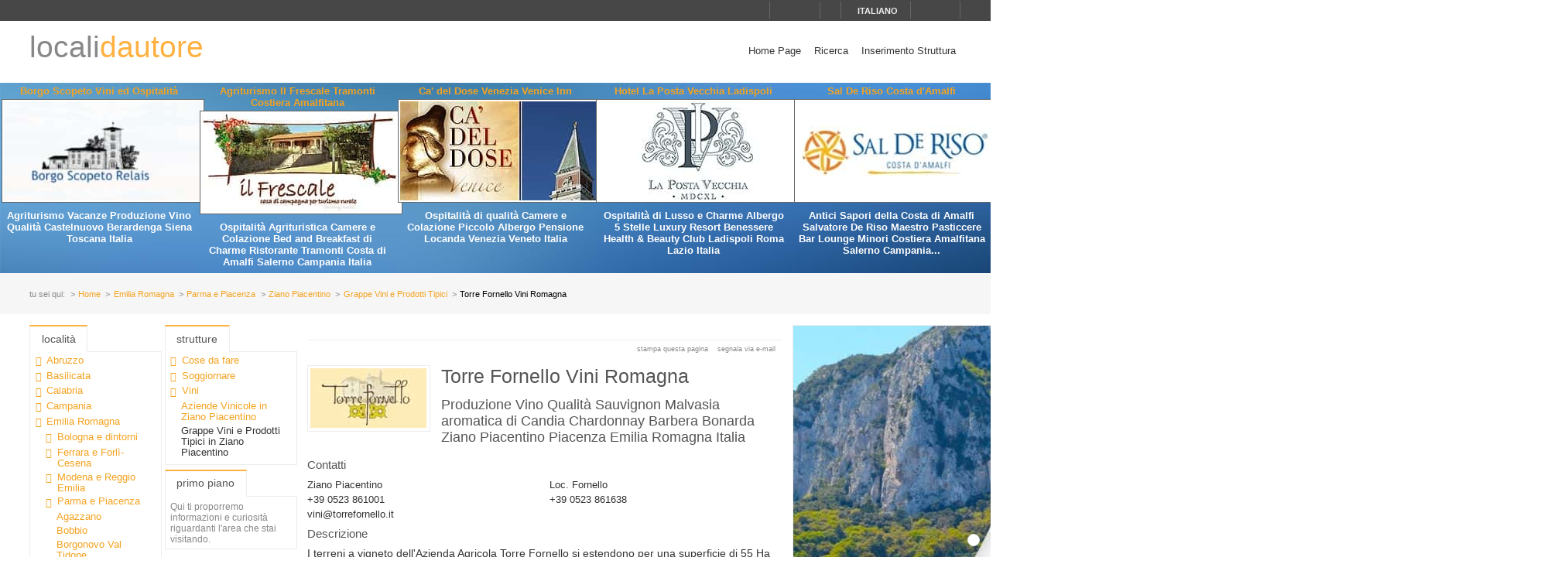

--- FILE ---
content_type: text/html; charset=utf-8
request_url: https://www.localidautore.it/schede/torre-fornello-vini-romagna-8814
body_size: 43446
content:
<!DOCTYPE html>
<html lang="it">
<head prefix="og: http://ogp.me/ns# fb: http://ogp.me/ns/fb# article: http://ogp.me/ns/article#"><title>
Torre Fornello Vini Romagna Grappe Vini e Prodotti Tipici in Ziano Piacentino Parma e Piacenza Emilia Romagna - Locali d&#39;Autore
</title><meta name="description" content="Torre Fornello Vini Romagna - Grappe Vini e Prodotti Tipici - Ziano Piacentino - Parma e Piacenza - Emilia Romagna - I terreni a vigneto dell&amp;#39;Azienda Agricola Torre Fornello si estendono per una superficie di 55 Ha ubicati sui colli piacentini, nel comune di Ziano.Qui la natura ha creato terre e climi ideali per la coltivazione della vite, che su queste colline era gi&amp;#224; praticata dal tempo dei romani.Nei vignetii viene praticato l&amp;#39;inerbimento controllato, inducendo la vite ad una naturale competizione con rese di uva per ettaro pi&amp;#249; basse, ma qualitativamente migliori e pi&amp;#249; resistenti agli attacchi di malattie fungine.I trattamenti antiparassitari vengono effettuati solo su dati forniti da due centraline metereologiche dislocate in azienda che, grazie ad un calcolo costante di temperatura, umidit&amp;#224; e piovosit&amp;#224; indicano la percentuale esatta di infezione (peronospera, oidio, botrite).Quindi i trattamenti vengono eseguiti solo quando si &amp;#232; innescato il processo di infezione." /><meta name="keywords" content="Italia, turismo italia, italia lifestyle, hotel, boutique hotel, alberghi, ristoranti, agriturismi, bed and breakfast, residence, dimore d’epoca, cultura, arte, vini, gastronomia, terme, mare, montagna, sci, trekking, artigianato, disintermediazione., Torre Fornello Vini Romagna, Grappe Vini e Prodotti Tipici, Ziano Piacentino, Parma e Piacenza, Emilia Romagna" /><meta name="robots" content="noodp, index, follow" /><meta name="googlebot" content="noodp, index, follow" /><meta name="viewport" content="width=device-width, initial-scale=1.0" /><meta http-equiv="content-type" content="text/html; charset=UTF-8" /><meta property="og:locale" content="it_IT" /><meta property="og:type" content="article" /><meta property="og:title" content="Torre Fornello Vini Romagna" /><meta property="og:url" content="https://www.localidautore.it/schede/torre-fornello-vini-romagna-8814" /><meta property="og:description" content="I terreni a vigneto dell&#39;Azienda Agricola Torre Fornello si estendono per una superficie di 55 Ha ubicati sui colli piacentini, nel comune di Ziano. Qui la natura ha creato terre e climi ideali per la coltivazione della vite, che su queste colline era..." /><meta property="og:image" content="https://www.localidautore.it/images/dbpimg/schede/torre-fornello-vini-romagna-8814.jpg" /><meta property="article:datepublished" content="2009-02-19" /><meta property="article:datemodified" content="2009-02-19" /><meta property="article:author" content="https://www.facebook.com/localidautore" /><meta property="twitter:card" content="summary_large_image" /><meta property="twitter:url" content="https://www.localidautore.it/schede/torre-fornello-vini-romagna-8814" /><meta property="twitter:title" content="Torre Fornello Vini Romagna" /><meta property="twitter:description" content="I terreni a vigneto dell&#39;Azienda Agricola Torre Fornello si estendono per una superficie di 55 Ha ubicati sui colli piacentini, nel comune di Ziano. Qui la natura ha creato terre e climi ideali per la coltivazione della vite, che su queste colline era..." /><meta property="twitter:image" content="https://www.localidautore.it/images/dbpimg/schede/torre-fornello-vini-romagna-8814.jpg" /><meta property="twitter:author" content="@italialifestyle" />
<link href="https://www.localidautore.it/schede/torre-fornello-vini-romagna-8814" rel="canonical" />
<link href="//cdn.localidautore.it/fontawesome/5.15.4/css/all.min.css" rel="stylesheet" type="text/css" />
<link href="//cdn.localidautore.it/fonts/Montserrat/300.min.css" rel="stylesheet" type="text/css" />
<link href="//cdn.localidautore.it/fonts/Montserrat/400.min.css" rel="stylesheet" type="text/css" />
<link href="//cdn.localidautore.it/fonts/Montserrat/600.min.css" rel="stylesheet" type="text/css" /><link href="/css/style_OLD-top.bundle.min.css?v=20" rel="stylesheet" type="text/css" />
<link rel="apple-touch-icon" sizes="180x180" href="/favicon/OLD/apple-touch-icon.png" /><link rel="icon" type="image/png" href="/favicon/OLD/favicon-32x32.png" sizes="32x32" /><link rel="icon" type="image/png" href="/favicon/OLD/favicon-16x16.png" sizes="16x16" /><link rel="manifest" href="/favicon/OLD/manifest.json" /><link rel="mask-icon" href="/favicon/OLD/safari-pinned-tab.svg" color="#5bbad5" /><link rel="shortcut icon" href="/favicon/OLD/favicon.ico" /><meta name="msapplication-config" content="/favicon/OLD/browserconfig.xml" /><meta name="theme-color" content="#ffffff" /></head>
<body>
<form method="post" action="/schede/torre-fornello-vini-romagna-8814" id="form1">
<div class="aspNetHidden">
<input type="hidden" name="__VIEWSTATE" id="__VIEWSTATE" value="" />
</div>
<header>
<div>
<div>
<div>
<p>&nbsp;</p>
<p>
<span id="fontresize">
<a href="javascript:void(0);" onclick="return false;"><i class="fas fa-search-minus"></i></a>
<a href="javascript:void(0);" onclick="return false;"><i class="fas fa-search"></i></a>
<a href="javascript:void(0);" onclick="return false;"><i class="fas fa-search-plus"></i></a>
</span>
<span id="search">
<a href="javascript:void(0);" onclick="return false;"><i class="fas fa-search"></i></a>
</span>
<span id="language">
<a href="javascript:void(0);" onclick="return false;"><i class="fas fa-caret-down"></i><span>italiano</span></a>
</span>
<span>
<a href="https://www.facebook.com/localidautore" target="_blank"><i class="fas fa-facebook"></i></a>
<a href="#"><i class="fas fa-twitter"></i></a>
<a href="https://plus.google.com/103966657744711068738" target="_blank"><i class="fas fa-google-plus"></i></a>
</span>
</p>
</div>
</div>
<nav>
<h1>
<a href="/">locali<span>dautore</span></a>
</h1>
<div><a href="javascript:void(0);" onclick="return false;"><i class="fas fa-bars"></i></a></div>
<ul>
<li>
<a href="/">Home Page</a>
</li>
<li>
<a href="/ricerca">Ricerca</a>
</li>
<li>
<a href="//www.dautore.it/it/contatti" target="_blank">Inserimento Struttura</a>
</li>
</ul>
</nav>
</div>
<div id="ajax-ph-header">
<ul><li><h3><a href="/schede/borgo-scopeto-vini-ed-ospitalita-8926?impression=no">Borgo Scopeto Vini ed Ospitalit&#224;</a></h3><div><a href="/schede/borgo-scopeto-vini-ed-ospitalita-8926?impression=no"><img src="//images04.localidautore.it/dblogo/schede/borgo-scopeto-vini-ed-ospitalita-8926.jpg"
width="256"
height="128"
title="Borgo Scopeto Vini ed Ospitalit&#224;" alt="Borgo Scopeto Vini ed Ospitalit&#224;" /></a></div><p>Agriturismo Vacanze Produzione Vino Qualit&#224; Castelnuovo Berardenga Siena Toscana Italia</p></li><li><h3><a href="/schede/agriturismo-il-frescale-tramonti-costiera-amalfita-5031?impression=no">Agriturismo Il Frescale Tramonti Costiera Amalfitana</a></h3><div><a href="/schede/agriturismo-il-frescale-tramonti-costiera-amalfita-5031?impression=no"><img src="//images01.localidautore.it/dblogo/schede/agriturismo-il-frescale-tramonti-costiera-amalfita-5031.jpg"
width="256"
height="128"
title="Agriturismo Il Frescale Tramonti Costiera Amalfitana" alt="Agriturismo Il Frescale Tramonti Costiera Amalfitana" /></a></div><p>Ospitalit&#224; Agrituristica Camere e Colazione Bed and Breakfast di Charme Ristorante Tramonti Costa di Amalfi Salerno Campania Italia</p></li><li><h3><a href="/schede/ca-del-dose-venezia-venice-inn-7667?impression=no">Ca&#39; del Dose Venezia Venice Inn</a></h3><div><a href="/schede/ca-del-dose-venezia-venice-inn-7667?impression=no"><img src="//images01.localidautore.it/dblogo/schede/ca-del-dose-venezia-venice-inn-7667.jpg"
width="256"
height="128"
title="Ca&#39; del Dose Venezia Venice Inn" alt="Ca&#39; del Dose Venezia Venice Inn" /></a></div><p>Ospitalit&#224; di qualit&#224; Camere e Colazione Piccolo Albergo Pensione Locanda Venezia Veneto Italia</p></li><li><h3><a href="/schede/hotel-la-posta-vecchia-ladispoli-7223?impression=no">Hotel La Posta Vecchia Ladispoli</a></h3><div><a href="/schede/hotel-la-posta-vecchia-ladispoli-7223?impression=no"><img src="//images03.localidautore.it/dblogo/schede/hotel-la-posta-vecchia-ladispoli-7223.jpg"
width="256"
height="128"
title="Hotel La Posta Vecchia Ladispoli" alt="Hotel La Posta Vecchia Ladispoli" /></a></div><p>Ospitalit&#224; di Lusso e Charme Albergo 5 Stelle Luxury Resort Benessere Health &amp; Beauty Club Ladispoli Roma Lazio Italia</p></li><li><h3><a href="/schede/sal-de-riso-costa-d-amalfi-5027?impression=no">Sal De Riso Costa d&#39;Amalfi</a></h3><div><a href="/schede/sal-de-riso-costa-d-amalfi-5027?impression=no"><img src="//images02.localidautore.it/dblogo/schede/sal-de-riso-costa-d-amalfi-5027.jpg"
width="256"
height="128"
title="Sal De Riso Costa d&#39;Amalfi" alt="Sal De Riso Costa d&#39;Amalfi" /></a></div><p>Antici Sapori della Costa di Amalfi Salvatore De Riso Maestro Pasticcere Bar Lounge Minori Costiera Amalfitana Salerno Campania...</p></li></ul>
</div>
</header>
<div id="breadcrump">
<p>
<span>tu sei qui:</span>
<a href="/">Home</a>
<a href="/regioni/emilia-romagna-5">Emilia Romagna</a>
<a href="/resort/parma-e-piacenza-130">Parma e Piacenza</a>
<a href="/paesi/ziano-piacentino-2206">Ziano Piacentino</a>
<a href="/strutture/town/ziano-piacentino-2206/grappe-vini-e-prodotti-tipici-27">Grappe Vini e Prodotti Tipici</a>
<span>Torre Fornello Vini Romagna</span>
</p>
</div>
<div id="body">
<div>
<div>
<div class="ctrlBox ctrlBoxTree ctrl_OLD_NavLocality">
<h3>
<i class="fas fa-angle-right"></i>
Localit&#224;
</h3>
<ul><li data-key="l1n1" class="collapsed"><a href="javascript:void(0);" onclick="return false;"><i></i></a><a href="/regioni/abruzzo-1">Abruzzo</a></li><li data-key="l1n2" class="collapsed"><a href="javascript:void(0);" onclick="return false;"><i></i></a><a href="/regioni/basilicata-2">Basilicata</a></li><li data-key="l1n3" class="collapsed"><a href="javascript:void(0);" onclick="return false;"><i></i></a><a href="/regioni/calabria-3">Calabria</a></li><li data-key="l1n4" class="collapsed"><a href="javascript:void(0);" onclick="return false;"><i></i></a><a href="/regioni/campania-4">Campania</a></li><li data-key="l1n5" class="selected expanded"><a href="javascript:void(0);" onclick="return false;"><i></i></a><a href="/regioni/emilia-romagna-5">Emilia Romagna</a><ul><li data-key="l2n118" class="collapsed"><a href="javascript:void(0);" onclick="return false;"><i></i></a><a href="/resort/bologna-e-dintorni-118">Bologna e dintorni</a></li><li data-key="l2n132" class="collapsed"><a href="javascript:void(0);" onclick="return false;"><i></i></a><a href="/resort/ferrara-e-forli-cesena-132">Ferrara e Forl&#236;-Cesena</a></li><li data-key="l2n142" class="collapsed"><a href="javascript:void(0);" onclick="return false;"><i></i></a><a href="/resort/modena-e-reggio-emilia-142">Modena e Reggio Emilia</a></li><li data-key="l2n130" class="selected expanded"><a href="javascript:void(0);" onclick="return false;"><i></i></a><a href="/resort/parma-e-piacenza-130">Parma e Piacenza</a><ul><li data-key="l3n813"><a href="javascript:void(0);" onclick="return false;"><i></i></a><a href="/paesi/agazzano-813">Agazzano</a></li><li data-key="l3n1855"><a href="javascript:void(0);" onclick="return false;"><i></i></a><a href="/paesi/bobbio-1855">Bobbio</a></li><li data-key="l3n2104"><a href="javascript:void(0);" onclick="return false;"><i></i></a><a href="/paesi/borgonovo-val-tidone-2104">Borgonovo Val Tidone</a></li><li data-key="l3n1856"><a href="javascript:void(0);" onclick="return false;"><i></i></a><a href="/paesi/castell-arquato-1856">Castell&#39;Arquato</a></li><li data-key="l3n918"><a href="javascript:void(0);" onclick="return false;"><i></i></a><a href="/paesi/collecchio-918">Collecchio</a></li><li data-key="l3n1857"><a href="javascript:void(0);" onclick="return false;"><i></i></a><a href="/paesi/compiano-1857">Compiano</a></li><li data-key="l3n1702"><a href="javascript:void(0);" onclick="return false;"><i></i></a><a href="/paesi/fidenza-1702">Fidenza</a></li><li data-key="l3n23"><a href="javascript:void(0);" onclick="return false;"><i></i></a><a href="/paesi/fiorenzuola-d-arda-23">Fiorenzuola d&#39;Arda</a></li><li data-key="l3n761"><a href="javascript:void(0);" onclick="return false;"><i></i></a><a href="/paesi/medesano-761">Medesano</a></li><li data-key="l3n650"><a href="javascript:void(0);" onclick="return false;"><i></i></a><a href="/paesi/montechiarugolo-650">Montechiarugolo</a></li><li data-key="l3n612"><a href="javascript:void(0);" onclick="return false;"><i></i></a><a href="/paesi/parma-612">Parma</a></li><li data-key="l3n596"><a href="javascript:void(0);" onclick="return false;"><i></i></a><a href="/paesi/piacenza-596">Piacenza</a></li><li data-key="l3n1924"><a href="javascript:void(0);" onclick="return false;"><i></i></a><a href="/paesi/ponte-dell-olio-1924">Ponte dell&#39;Olio</a></li><li data-key="l3n2205"><a href="javascript:void(0);" onclick="return false;"><i></i></a><a href="/paesi/rivergaro-2205">Rivergaro</a></li><li data-key="l3n723"><a href="javascript:void(0);" onclick="return false;"><i></i></a><a href="/paesi/sala-baganza-723">Sala Baganza</a></li><li data-key="l3n651"><a href="javascript:void(0);" onclick="return false;"><i></i></a><a href="/paesi/salsomaggiore-terme-651">Salsomaggiore Terme</a></li><li data-key="l3n1859"><a href="javascript:void(0);" onclick="return false;"><i></i></a><a href="/paesi/vernasca-1859">Vernasca</a></li><li data-key="l3n2206" class="selected active"><a href="javascript:void(0);" onclick="return false;"><i></i></a><a href="/paesi/ziano-piacentino-2206">Ziano Piacentino</a></li><li data-key="l3n1703"><a href="javascript:void(0);" onclick="return false;"><i></i></a><a href="/paesi/zibello-1703">Zibello</a></li></ul></li><li data-key="l2n117" class="collapsed"><a href="javascript:void(0);" onclick="return false;"><i></i></a><a href="/resort/riviera-adriatica-e-dintorni-117">Riviera Adriatica e dintorni</a></li><li data-key="l2n144" class="collapsed"><a href="javascript:void(0);" onclick="return false;"><i></i></a><a href="/resort/romagna-d-este-e-terre-di-faenza-144">Romagna D&#39;Este e Terre di Faenza</a></li><li data-key="l2n128"><a href="javascript:void(0);" onclick="return false;"><i></i></a><a href="/resort/terme-dell-emilia-romagna-128">Terme dell&#39;Emilia Romagna</a></li></ul></li><li data-key="l1n6" class="collapsed"><a href="javascript:void(0);" onclick="return false;"><i></i></a><a href="/regioni/friuli-venezia-giulia-6">Friuli Venezia Giulia</a></li><li data-key="l1n7" class="collapsed"><a href="javascript:void(0);" onclick="return false;"><i></i></a><a href="/regioni/lazio-7">Lazio</a></li><li data-key="l1n8" class="collapsed"><a href="javascript:void(0);" onclick="return false;"><i></i></a><a href="/regioni/liguria-8">Liguria</a></li><li data-key="l1n9" class="collapsed"><a href="javascript:void(0);" onclick="return false;"><i></i></a><a href="/regioni/lombardia-9">Lombardia</a></li><li data-key="l1n10" class="collapsed"><a href="javascript:void(0);" onclick="return false;"><i></i></a><a href="/regioni/marche-10">Marche</a></li><li data-key="l1n11" class="collapsed"><a href="javascript:void(0);" onclick="return false;"><i></i></a><a href="/regioni/molise-11">Molise</a></li><li data-key="l1n12" class="collapsed"><a href="javascript:void(0);" onclick="return false;"><i></i></a><a href="/regioni/piemonte-12">Piemonte</a></li><li data-key="l1n13" class="collapsed"><a href="javascript:void(0);" onclick="return false;"><i></i></a><a href="/regioni/puglia-13">Puglia</a></li><li data-key="l1n14" class="collapsed"><a href="javascript:void(0);" onclick="return false;"><i></i></a><a href="/regioni/sardegna-14">Sardegna</a></li><li data-key="l1n15" class="collapsed"><a href="javascript:void(0);" onclick="return false;"><i></i></a><a href="/regioni/sicilia-15">Sicilia</a></li><li data-key="l1n16" class="collapsed"><a href="javascript:void(0);" onclick="return false;"><i></i></a><a href="/regioni/toscana-16">Toscana</a></li><li data-key="l1n17" class="collapsed"><a href="javascript:void(0);" onclick="return false;"><i></i></a><a href="/regioni/trentino-alto-adige-17">Trentino Alto Adige</a></li><li data-key="l1n18" class="collapsed"><a href="javascript:void(0);" onclick="return false;"><i></i></a><a href="/regioni/umbria-18">Umbria</a></li><li data-key="l1n19" class="collapsed"><a href="javascript:void(0);" onclick="return false;"><i></i></a><a href="/regioni/valle-d-aosta-19">Valle d&#39;Aosta</a></li><li data-key="l1n20" class="collapsed"><a href="javascript:void(0);" onclick="return false;"><i></i></a><a href="/regioni/veneto-20">Veneto</a></li></ul>
</div>
</div>
<div>
<div class="ctrlBox ctrlBoxTree ctrl_OLD_NavStructures">
<h3>
<i class="fas fa-angle-right"></i>
Strutture
</h3>
<ul>
<li data-key="m13" class="collapsed">
<a href="javascript:void(0);" onclick="return false;"><i></i></a><a href="javascript:void(0);" onclick="return false;">Cose da fare</a>
</li>
<li data-key="m1" class="collapsed">
<a href="javascript:void(0);" onclick="return false;"><i></i></a><a href="javascript:void(0);" onclick="return false;">Soggiornare</a>
</li>
<li data-key="m7" class="expanded">
<a href="javascript:void(0);" onclick="return false;"><i></i></a><a href="javascript:void(0);" onclick="return false;">Vini</a>
<ul>
<li data-key="c25">
<a href="/strutture/town/ziano-piacentino-2206/aziende-vinicole-25">Aziende Vinicole in Ziano Piacentino</a>
</li>
<li data-key="c27">
<span>Grappe Vini e Prodotti Tipici in Ziano Piacentino</span>
</li>
</ul>
</li>
</ul>
</div>
<div class="ctrlBox ctrl_OLD_NavMoreAbout">
<h3>
<i class="fas fa-angle-right"></i>
Primo Piano
</h3>
<p id="pNoTextMoreAbout">
<i class="fas fa-quote-left"></i>
Qui ti proporremo informazioni e curiosit&#224; riguardanti l&#39;area che stai visitando.
</p>
</div>
</div>
<div class="ctrlBox ctrl_OLD_NavStructuresRanking">
<h3>
<i class="fas fa-sort-amount-desc"></i>
I pi&#249; visitati in
Ziano Piacentino
</h3>
<ul>
<li>
<h4>
<a href="/schede/podere-casale-vini-ed-ospitalita-colli-piacentini-8824?impression=no">Podere Casale Vini ed Ospitalit&#224; Colli Piacentini</a>
</h4>
<div>
<a href="/schede/podere-casale-vini-ed-ospitalita-colli-piacentini-8824?impression=no">
<img src="//images02.localidautore.it/dblogo/schede/podere-casale-vini-ed-ospitalita-colli-piacentini-8824.jpg"
width="150"
height="77"
title="Podere Casale Vini ed Ospitalit&#224; Colli Piacentini" alt="Podere Casale Vini ed Ospitalit&#224; Colli Piacentini" />
</a>
</div>
<p>
I vini dell&#39;Azienda Agricola Podere Casale sono tutti prodotti seguendo i metodi tradizionali uniti ad una grande competenza professionale. La moderna ed attrezzata cantina si affaccia sui vigneti di propriet&#224;, offrendo una vista di incomparabile bellezza...
</p>
</li>
<li>
<h4>
<a href="/schede/molinelli-vini-romagna-8825?impression=no">Molinelli Vini Romagna</a>
</h4>
<div>
<a href="/schede/molinelli-vini-romagna-8825?impression=no">
<img src="//images02.localidautore.it/dblogo/schede/molinelli-vini-romagna-8825.jpg"
width="150"
height="77"
title="Molinelli Vini Romagna" alt="Molinelli Vini Romagna" />
</a>
</div>
<p>
La propriet&#224; si estende su di una superficie di 31.5 ettari interamente destinati alla produzione di uva da vino ad un&#39;altezza media di 200 metri sul livello del mare; i terreni situati in zona collinare sono caratterizzati da una tipologia tendente all&#39;argilloso...
</p>
</li>
<li>
<h4>
<span>Torre Fornello Vini Romagna</span>
</h4>
<div>
<a href="/schede/torre-fornello-vini-romagna-8814?impression=no">
<img src="//images01.localidautore.it/dblogo/schede/torre-fornello-vini-romagna-8814.jpg"
width="150"
height="77"
title="Torre Fornello Vini Romagna" alt="Torre Fornello Vini Romagna" />
</a>
</div>
<p>
I terreni a vigneto dell&#39;Azienda Agricola Torre Fornello si estendono per una superficie di 55 Ha ubicati sui colli piacentini, nel comune di Ziano. Qui la natura ha creato terre e climi ideali per la coltivazione della vite, che su queste colline era...
</p>
</li>
</ul>
</div>
</div>
<div>
<div>
<img alt="" />
</div>
<p class="opbuttons-functions">
<span>
Stampa questa pagina
<a href="javascript:window.print();"><i class="fas fa-print"></i></a>
</span>
<span>
Segnala via e-mail
<a href="mailto:?subject=Torre+Fornello+Vini+Romagna+Grappe+Vini+e+Prodotti+Tipici+in+Ziano+Piacentino+Parma+e+Piacenza+Emilia+Romagna+-+Locali+d%26%2339%3bAutore&amp;body=https%3a%2f%2fwww.localidautore.it%2fschede%2ftorre-fornello-vini-romagna-8814"><i class="fas fa-envelope"></i></a>
</span>
</p>
<article>
<p class="logo">
<a href="" target="_blank">
<img src="//images01.localidautore.it/dblogo/schede/torre-fornello-vini-romagna-8814.jpg"
width="150"
height="77"
title="orre Fornello Vini Romagna Grappe Vini e Prodotti Tipici in Ziano Piacentino Parma e Piacenza Emilia Romagna - Locali d&amp;#39;Autore" alt="orre Fornello Vini Romagna Grappe Vini e Prodotti Tipici in Ziano Piacentino Parma e Piacenza Emilia Romagna - Locali d&amp;#39;Autore" />
</a>
</p>
<h2>
Torre Fornello Vini Romagna
</h2>
<h3>
Produzione Vino Qualit&#224; Sauvignon Malvasia aromatica di Candia Chardonnay Barbera Bonarda Ziano Piacentino Piacenza Emilia Romagna Italia
</h3>
<div class="slideshow">
<div class="nivo-preloader"><span></span></div>
<div class="nivoslider">
<img src="//images02.localidautore.it/dbcrp/800/600/schede/torre-fornello-vini-romagna-33737.jpg" data-thumb="//images01.localidautore.it/dbcrp/50/50/schede/torre-fornello-vini-romagna-33737.jpg" title="" alt="" />
<img src="//images03.localidautore.it/dbcrp/800/600/schede/torre-fornello-vini-romagna-33738.jpg" data-thumb="//images01.localidautore.it/dbcrp/50/50/schede/torre-fornello-vini-romagna-33738.jpg" title="" alt="" />
<img src="//images02.localidautore.it/dbcrp/800/600/schede/torre-fornello-vini-romagna-33739.jpg" data-thumb="//images02.localidautore.it/dbcrp/50/50/schede/torre-fornello-vini-romagna-33739.jpg" title="" alt="" />
<img src="//images01.localidautore.it/dbcrp/800/600/schede/torre-fornello-vini-romagna-33740.jpg" data-thumb="//images01.localidautore.it/dbcrp/50/50/schede/torre-fornello-vini-romagna-33740.jpg" title="" alt="" />
<img src="//images03.localidautore.it/dbcrp/800/600/schede/torre-fornello-vini-romagna-33741.jpg" data-thumb="//images03.localidautore.it/dbcrp/50/50/schede/torre-fornello-vini-romagna-33741.jpg" title="" alt="" />
<img src="//images03.localidautore.it/dbcrp/800/600/schede/torre-fornello-vini-romagna-33742.jpg" data-thumb="//images01.localidautore.it/dbcrp/50/50/schede/torre-fornello-vini-romagna-33742.jpg" title="" alt="" />
</div>
</div>
<h4>
Contatti
</h4>
<p class="contacts">
<span class="town">
<i class="fas fa-fw fa-map-marker"></i>
Ziano Piacentino
</span>
<span class="address">
<i class="fas fa-fw fa-home"></i>
Loc. Fornello
</span>
<span class="phone">
<i class="fas fa-fw fa-phone"></i>
+39 0523 861001
</span>
<span class="fax">
<i class="fas fa-fw fa-print"></i>
+39 0523 861638
</span>
<span class="email">
<i class="fas fa-fw fa-envelope"></i>
vini@torrefornello.it
</span>
</p>
<h4>
Descrizione
</h4>
<div>
<p>I terreni a vigneto dell'Azienda Agricola Torre Fornello si estendono per una superficie di 55 Ha ubicati sui colli piacentini, nel comune di Ziano.</p><p>Qui la natura ha creato terre e climi ideali per la coltivazione della vite, che su queste colline era già praticata dal tempo dei romani.</p><p>Nei vignetii viene praticato l'inerbimento controllato, inducendo la vite ad una naturale competizione con rese di uva per ettaro più basse, ma qualitativamente migliori e più resistenti agli attacchi di malattie fungine.</p><p>I trattamenti antiparassitari vengono effettuati solo su dati forniti da due centraline metereologiche dislocate in azienda che, grazie ad un calcolo costante di temperatura, umidità e piovosità indicano la percentuale esatta di infezione (peronospera, oidio, botrite).</p><p>Quindi i trattamenti vengono eseguiti solo quando si è innescato il processo di infezione. Vengono utilizzati prodotti a base di zolfo e rame a bassissimo impatto ambientale e disciplianati dalla Regione Emilia Romagna.</p><p>Questo metodo di lavoro riduce molto il numero di trattamenti nel vigneto con conseguente assenza di residui nell'uva a tutela della salute dell'uomo.</p><p>La qualità dei nostri vini nasce in vigna. Dallo studio accurato del suolo, così eterogeneo che contraddistingue questa zona, nella ricerca sia di cloni che di portinnesti atti ad ottenere prodotti di qualità, tenendo conto anche delle diverse esposizioni alla luce solare, fondamentale per sintetizzare profumi e aromi.</p><p>Con questo concetto e impostazione di base ogni anno vengono impiantati 4 Ha di terreno dando molto spazio ai vitigni della tradizione dei colli piacentini, ma con tecniche d'impianto e di allevamento nuove, che inducono la vite stessa a produrre sicuramente meno ma a beneficio di un prodotto con caratteristiche eccelse, ottenendo vini ricchi di colore, profumi, struttura, eleganza, raffinatezza e personalità.</p>
</div>
<h4>
Mappa
</h4>
<div id="mapbody">
</div>
<p class="counter">
La pagina web di questa struttura è stata visitata <span>28.555</span> volte.
</p>
</article>
<script type="application/ld+json">
{
"@context": "http://schema.org",
"@type": "Article",
"mainEntityOfPage": {
"@type": "WebPage",
"@id": "https://www.localidautore.it/schede/torre-fornello-vini-romagna-8814"
},
"url": "https://www.localidautore.it/schede/torre-fornello-vini-romagna-8814",
"datePublished": "2009-02-19",
"dateCreated": "2009-02-19",
"dateModified": "2009-02-19",
"image": {
"@type": "ImageObject",
"url": "https://www.localidautore.it/images/dbimg/schede/torre-fornello-vini-romagna-33737.jpg",
"width": "400",
"height": "267"
},
"headline": "Torre Fornello Vini Romagna",
"articleBody": "I terreni a vigneto dell&#39;Azienda Agricola Torre Fornello si estendono per una superficie di 55 Ha ubicati sui colli piacentini, nel comune di Ziano. Qui la natura ha creato terre e climi ideali per la coltivazione della vite, che su queste colline era gi&#224; praticata dal tempo dei romani. Nei vignetii viene praticato l&#39;inerbimento controllato, inducendo la vite ad una naturale competizione con rese di uva per ettaro pi&#249; basse, ma qualitativamente migliori e pi&#249; resistenti agli attacchi di malattie...",
"author": "admin",
"publisher": {
"@type": "Organization",
"name": "Locali d'Autore",
"logo": {
"@type": "ImageObject",
"url": "https://www.localidautore.it/images/AC/logo-microdata.jpg",
"width": "200",
"height": "200"
}
}
}
</script>
</div>
<div>
<div>
<a href="/click2.axd?id=448&amp;amp;show=https%3a%2f%2fwww.maisoncapri.com%2f" target="_blank"><img title="Il Fortino Capri, Ospitalità nell&#39;Isola Azzurra, Capri Accommodation, Bed and Breakfast" src="//images01.localidautore.it/banner2/il-fortino-capri-ospitalita-nell-isola-azzurra-c-132.jpg" alt="" style="height:1000px;width:1000px;" /></a>
</div>
<div>
<img alt="" />
</div>
<div>
<img alt="" />
</div>
</div>
</div>
<footer>
<div>
<p>
Web Engine v4.0b1 - Copyright &#169; 2008-2024 Locali d&#39;autore S.r.l. - C.so Reginna 108 - 84010 Maiori (SA) - REA 379240 - P.IVA 04599690650 - Capitale Sociale Euro 100.000 i.v.<br />
&#200; vietata ogni riproduzione totale o parziale di qualsiasi tipologia di testo, immagine o altro presente su questo sito.<br />
Ogni riproduzione non espressamente autorizzata viola la Legge 633/41 e pertanto &#232; perseguibile penalmente.
</p>
<p>
e-mail: <a class="email-replace" href="//www.dautore.it/it/contatti" data-href="ti/erotuadilacol//ofni">Contact Us</a>
</p>
</div>
<div>
<p>
<a href="//www.amalficoast.it/" target="_blank"><img src="//www.localidautore.it/images/links/logo-amalficoast-it-full.png" width="148" height="72" alt="Amalfi Coast Travel &amp; Leisure" /></a>
<a href="//www.localidautore.it/" target="_blank"><img src="//www.localidautore.it/images/links/logo-localidautore-it-full.png" width="148" height="72" alt="Italia Lifestyle" /></a>
<a href="//www.dautore.it/" target="_blank"><img src="//www.localidautore.it/images/links/logo-dautore-it-full.png" width="148" height="72" alt="Mission Portal" /></a>
</p>
<p>
<img src="/images/OLD/html5-badge-h-css3-semantics-32px.png" width="73" height="32" alt="HTML5 Powered with CSS3 / Styling, and Semantics" title="HTML5 Powered with CSS3 / Styling, and Semantics" />
</p>
<p><a href="/privacy">Privacy Policy</a> <a href="/cookie">Cookie Policy</a></p>
<p>
Obblighi informativi per le erogazioni pubbliche: gli aiuti di Stato e gli aiuti de minimis ricevuti dalla nostra impresa<br />
sono contenuti nel Registro nazionale degli aiuti di Stato di cui all'art. 52 della L. 234/2012 a cui si rinvia e consultabili al seguente <a target="_blank" href="https://www.rna.gov.it/RegistroNazionaleTrasparenza/faces/pages/TrasparenzaAiuto.jspx">link</a>
</p>
</div>
</footer>
</form>
<div id="glatPopupSearch" class="glatPopup closed">
<p><a href="javascript:void(0);" onclick="return false;" class="close"><i class="fas fa-times"></i></a></p>
<p><input id="txtSearch" type="text" /></p>
</div>
<div id="glatPopupLanguage" class="glatPopup closed">
<p><a href="javascript:void(0);" onclick="return false;" class="close"><i class="fas fa-times"></i></a></p>
<p>Scegli la lingua</p>
<p>
<span>italiano</span>
</p>
<p>
<a href="//www.localidautore.com/schede/torre-fornello-vini-romagna-8814">english</a>
</p>
</div>
<p class="glatCookieButton"><a href="javascript:CookieConsent.showPreferences();" title="Cookie" alt="Cookie"><i class="fas fa-cookie-bite"></i></a></p>
<script>
var cLanguage = 'ITA',
cRegionID = '5', cResortID = '130', cTownID = '2206', cStructureID = '8814', cCategoryID = '27',
cFixRegion = 'false', cFixResort = 'false', cFixTown = 'false', cFixCategory = 'false',
cFixedRegionID = '0', cFixedResortID = '0', cFixedTownID = '0', cFixedCategoryID = '0',
cPageLevel = 'town', cPageName = 'Ziano Piacentino', cPageID = '2206';
</script>
<script type="application/ld+json">
{"@context":"http://schema.org","@type":"WebPage","url":"https://www.localidautore.it/schede/torre-fornello-vini-romagna-8814","image":{"@type":"ImageObject","url":"https://www.localidautore.it/images/dbpimg/schede/torre-fornello-vini-romagna-8814.jpg","width":"200","height":"200"},"publisher":{"@type":"Organization","name":"Locali d&#39;Autore","logo":{"@type":"ImageObject","url":"https://www.localidautore.it/images/AC/logo-microdata.jpg","width":"200","height":"200"}}}
</script>
<script>
var townName = "Ziano Piacentino, Italy";
var markersArray=[{address:"Loc. Fornello, Ziano Piacentino, Italy",data:{name:"Torre Fornello Vini Romagna",stars:0,address:"Loc. Fornello",town:"Ziano Piacentino",url:"/schede/torre-fornello-vini-romagna-8814",logo:"//images01.localidautore.it/dblogo/schede/torre-fornello-vini-romagna-8814.jpg",}},];
</script>
<script>
var townName = "Ziano Piacentino, Italy";
var markersArray=[{address:"Via Creta, Ziano Piacentino, Italy",data:{name:"Podere Casale Vini ed Ospitalit&#224; Colli Piacentini",stars:0,address:"Via Creta",town:"Ziano Piacentino",url:"/schede/podere-casale-vini-ed-ospitalita-colli-piacentini-8824",logo:"//images02.localidautore.it/dblogo/schede/podere-casale-vini-ed-ospitalita-colli-piacentini-8824.jpg",}},
{address:"Viale dei Mille n.21, Ziano Piacentino, Italy",data:{name:"Molinelli Vini Romagna",stars:0,address:"Viale dei Mille n.21",town:"Ziano Piacentino",url:"/schede/molinelli-vini-romagna-8825",logo:"//images02.localidautore.it/dblogo/schede/molinelli-vini-romagna-8825.jpg",}},
{address:"Loc. Fornello, Ziano Piacentino, Italy",data:{name:"Torre Fornello Vini Romagna",stars:0,address:"Loc. Fornello",town:"Ziano Piacentino",url:"/schede/torre-fornello-vini-romagna-8814",logo:"//images01.localidautore.it/dblogo/schede/torre-fornello-vini-romagna-8814.jpg",}},];
</script>
<link href="//cdn.localidautore.it/jquery-ui/1.11.4/themes/ui-lightness/jquery-ui.min.css" rel="stylesheet" type="text/css" />
<link href="//cdn.localidautore.it/jquery.fancybox2-current/jquery.fancybox.min.css" rel="stylesheet" type="text/css" />
<link href="//cdn.localidautore.it/jquery.fancybox2-current/helpers/jquery.fancybox-thumbs.min.css" rel="stylesheet" type="text/css" />
<link href="//cdn.localidautore.it/jquery.nivoslider-current/jquery.nivoslider.min.css" rel="stylesheet" type="text/css" />
<link href="//cdn.localidautore.it/jquery.ui.totop-current/jquery.ui.totop.min.css" rel="stylesheet" type="text/css" />
<link href="//cdn.localidautore.it/cookieconsent/3.0.1/cookieconsent.css" rel="stylesheet" type="text/css" />
<script src="//cdn.localidautore.it/cookieconsent/3.0.1/cookieconsent.umd.js"></script>
<script src="//cdn.localidautore.it/jquery/3.7.1/jquery.min.js"></script>
<script src="//cdn.localidautore.it/jquery-ui/1.14.0/jquery-ui.min.js"></script>
<script src="//cdn.localidautore.it/jquery-ui-i18n/1.11.4/jquery-ui-i18n.min.js"></script>
<script src="//cdn.localidautore.it/jquery.validate-current/jquery.validate.min.js"></script>
<script src="//cdn.localidautore.it/jquery.watermark-current/jquery.watermark.min.js"></script>
<script src="//cdn.localidautore.it/forms-1.0/forms.min.js"></script>
<script src="//cdn.localidautore.it/jquery.fancybox2-current/jquery.fancybox.min.js"></script>
<script src="//cdn.localidautore.it/jquery.fancybox2-current/helpers/jquery.fancybox-thumbs.min.js"></script>
<script src="//cdn.localidautore.it/jquery.nivoslider-current/jquery.nivoslider.min.js"></script>
<script src="//cdn.localidautore.it/jquery.gmap3-5.1.1/jquery.gmap3.min.js"></script>
<script src="//cdn.localidautore.it/jquery.youtubeplaylist-current/jquery.youtubeplaylist.min.js"></script>
<script src="//cdn.localidautore.it/jquery.cycle.lite-current/jquery.cycle.lite.min.js"></script>
<script src="//cdn.localidautore.it/jquery.pinify-current/jquery.pinify.min.js"></script>
<script src="//cdn.localidautore.it/jquery.easing-current/jquery.easing.min.js"></script>
<script src="//cdn.localidautore.it/jquery.ui.totop-current/jquery.ui.totop.min.js"></script>
<script src="//cdn.localidautore.it/jquery.glatAjaxProgress-current/jquery.glatAjaxProgress.min.js"></script>
<script src="//cdn.localidautore.it/jquery.glatBreakpoints-current/jquery.glatBreakpoints.min.js"></script>
<script src="//cdn.localidautore.it/jquery.glatCollapsiblePanel-current/jquery.glatCollapsiblePanel.min.js"></script>
<script src="//cdn.localidautore.it/jquery.glatNoSpam-current/jquery.glatNoSpam.min.js"></script>
<script src="//cdn.localidautore.it/jquery.glatPopup-current/jquery.glatPopup.min.js"></script>
<script src="//cdn.localidautore.it/jquery.glatResponsiveItems-current/jquery.glatResponsiveItems.min.js"></script>
<script src="//cdn.localidautore.it/jquery.glatResponsiveMenu-current/jquery.glatResponsiveMenu.min.js"></script>
<script src="//cdn.localidautore.it/jquery.glatTextSize-current/jquery.glatTextSize.min.js"></script>
<script src="//cdn.localidautore.it/jquery.glatTreeMenu-current/jquery.glatTreeMenu.min.js"></script><script src="/js/scripts_OLD.bundle.min.js?v=20"></script>
<script src="//maps.google.com/maps/api/js?key=AIzaSyCvOAFcWy_jjdWoyHK_4D8bsUcBVSTQgE8" type="text/plain" data-category="profiling" data-service="Google Maps"></script>
<script>
$(function () {
CookieConsent.run({
guiOptions: {
consentModal: {
layout: "box",
position: "bottom left",
equalWeightButtons: true,
flipButtons: false
},
preferencesModal: {
layout: "box",
position: "left",
equalWeightButtons: true,
flipButtons: true
}
},
categories: {
necessary: {
readOnly: true
},
functionality: {
services: {
textResize: {
label: "Text Resize",
onAccept: () => {
$("body").data("glat.TextSize").useCookie(true);
},
onReject: () => {
$("body").data("glat.TextSize").useCookie(false);
},
cookies: null
}
}
},
// performance: {},
profiling: {}
},
onConsent: function () {
if (CookieConsent.acceptedService("textResize", "functionality")) {
$("body").data("glat.TextSize").useCookie(true);
}
else {
$("body").data("glat.TextSize").useCookie(false);
}
},
language: {
default: "it",
autoDetect: "document",
translations: {
it: {
consentModal: {
title: "Consenso ai Cookie",
description: "Questo sito utilizza cookie tecnici e funzionali, anche di terze parti, per migliorare i servizi offerti. Per approfondire leggi la cookie policy. Cliccando su 'Accetta tutto' autorizzerai l'utilizzo dei cookie. Per poter impostare i cookie personalizzati clicca su 'Gestisci preferenze'. Qualora non dovessi accettare i cookie relativi ai servizi qui elencati, i contenuti ad essi relativi verranno bloccati. Per attivarli nuovamente, occorrerà modificare la preferenza dei cookie.",
acceptAllBtn: "Accetta tutto",
acceptNecessaryBtn: "Rifiuta tutto",
showPreferencesBtn: "Gestisci preferenze",
footer: "<a href=\"/it/cookie\">Cookie Policy</a> <a href=\"/it/privacy\">Privacy Policy</a>"
},
preferencesModal: {
title: "Centro preferenze per il consenso",
acceptAllBtn: "Accetta tutto",
acceptNecessaryBtn: "Rifiuta tutto",
savePreferencesBtn: "Salva le preferenze",
closeIconLabel: "Chiudi la finestra",
serviceCounterLabel: "Servizi",
sections: [
{
title: "Utilizzo dei Cookie",
description: "Questo sito utilizza cookie tecnici e funzionali, anche di terze parti, per migliorare i servizi offerti. Per approfondire leggi la cookie policy. Cliccando su 'Accetta Tutto' autorizzerai l'utilizzo dei cookie. Per poter impostare i cookie personalizzati clicca su 'Gestisci preferenze'. Qualora non dovessi accettare i cookie relativi ai servizi qui elencati, i contenuti ad essi relativi verranno bloccati. Per attivarli nuovamente, occorrerà modificare la preferenza dei cookie."
},
{
title: "Cookie Strettamente Necessari <span class=\"pm__badge\">Sempre Attivati</span>",
description: "Questi cookie sono necessari al corretto funzionamento e alla sicurezza del sito e non possono essere disattivati nei nostri sistemi. Sono cookie di prima parte. L'installazione e l'uso di questi cookie non richiedono il consenso dell'utente. E' possibile impostare il browser usato per la navigazione per bloccare questi cookie, ma alcune parti del sito potrebbero non funzionare.",
linkedCategory: "necessary"
},
{
title: "Cookie di Funzionalità",
description: "Questi cookie consentono al sito di fornire funzionalità. Sono cookie di prima parte. L'installazione e l'uso di questi cookie non richiedono il consenso dell'utente. E' possibile impostare il browser usato per la navigazione per bloccare questi cookie, ma alcuni servizi potrebbero non funzionare correttamente.",
linkedCategory: "functionality"
},
/*
{
title: "Cookie di Prestazione",
description: "Questi cookie ci permettono di contare le visite e fonti di traffico in modo da poter misurare e migliorare le prestazioni del nostro sito. Ci aiutano a sapere quali sono le pagine più e meno popolari e vedere come i visitatori si muovono intorno al sito. Tutte le informazioni raccolte dai cookie sono aggregate e quindi anonime. Se non consenti questi cookie, non sapremo quando hai visitato il nostro sito.",
linkedCategory: "performance"
},
*/
{
title: "Cookie di Profilazione",
description: "Questi cookie possono essere impostati tramite il nostro sito dai nostri partner pubblicitari. Possono essere utilizzati da queste aziende per costruire un profilo dei tuoi interessi e mostrarti annunci pertinenti su altri siti. Non memorizzano direttamente informazioni personali, ma sono basati unicamente sull'individuazione del tuo browser e del tuo dispositivo internet. Se non si accettano questi cookie, riceverai una pubblicità meno mirata.",
linkedCategory: "profiling"
},
{
title: "Ulteriori informazioni",
description: "Per qualsiasi domanda relativa alla politica sui cookie e alle tue scelte, ti preghiamo di leggere la <a href=\"/it/cookie\">Cookie Policy</a> e la <a href=\"/it/privacy\">Privacy Policy</a>."
}
]
}
},
en: {
consentModal: {
title: "Cookie Consent",
description: "This website uses technical and functional cookies, including third-party cookies, to improve the services offered. For further information, read the cookie policy. By clicking on 'Accept all' you authorize the use of cookies. To set personalized cookies click on 'Manage preferences'. If you do not accept cookies relating to the services listed here, the contents relating to them will be blocked. To activate them again, you will need to change your cookie preference.",
acceptAllBtn: "Accept all",
acceptNecessaryBtn: "Reject all",
showPreferencesBtn: "Manage preferences",
footer: "<a href=\"/en/cookie\">Cookie Policy</a> <a href=\"/en/privacy\">Privacy Policy</a>"
},
preferencesModal: {
title: "Consent Preferences Center",
acceptAllBtn: "Accept all",
acceptNecessaryBtn: "Reject all",
savePreferencesBtn: "Save preferences",
closeIconLabel: "Close modal",
serviceCounterLabel: "Service|Services",
sections: [
{
title: "Cookie Usage",
description: "This website uses technical and functional cookies, including third-party cookies, to improve the services offered. To learn more, read the cookie policy. By clicking on 'Accept all' you authorize the use of cookies. To set personalized cookies, click on 'Manage preferences'. If you do not accept cookies relating to the services listed here, the contents related to them will be blocked. To activate them again, you will need to change the cookie preference."
},
{
title: "Strictly Necessary Cookies <span class=\"pm__badge\">Always Enabled</span>",
description: "These cookies are necessary for the proper functioning and security of the site and cannot be disabled in our systems. They are first-party cookies. The installation and use of these cookies do not require the user's consent. It is possible to set the browser used for navigation to block these cookies, but some parts of the site may not work.",
linkedCategory: "necessary"
},
{
title: "Functionality Cookies",
description: "These cookies allow the site to provide functionality. They are first-party cookies. The installation and use of these cookies do not require the user's consent. It is possible to set the browser used for navigation to block these cookies, but some services may not function correctly.",
linkedCategory: "functionality"
},
/*
{
title: "Performance Cookies",
description: "These cookies allow us to count visits and traffic sources so we can measure and improve the performance of our site. They help us to know which pages are the most and least popular and see how visitors move around the site. All information these cookies collect is aggregated and therefore anonymous. If you do not allow these cookies we will not know when you have visited our site, and will not be able to monitor its performance.",
linkedCategory: "performance"
},
*/
{
title: "Profiling Cookies",
description: "These cookies may be set through our site by our advertising partners. They may be used by those companies to build a profile of your interests and show you relevant adverts on other sites. They do not store directly personal information, but are based on uniquely identifying your browser and internet device. If you do not allow these cookies, you will experience less targeted advertising.",
linkedCategory: "profiling"
},
{
title: "More information",
description: "For any query in relation to Cookie Policy and your choices, please read the <a href=\"/en/cookie\">Cookie Policy</a> and the <a href=\"/en/privacy\">Privacy Policy</a>."
}
]
}
}
}
},
disablePageInteraction: true
});
});
</script>
</body>
</html>